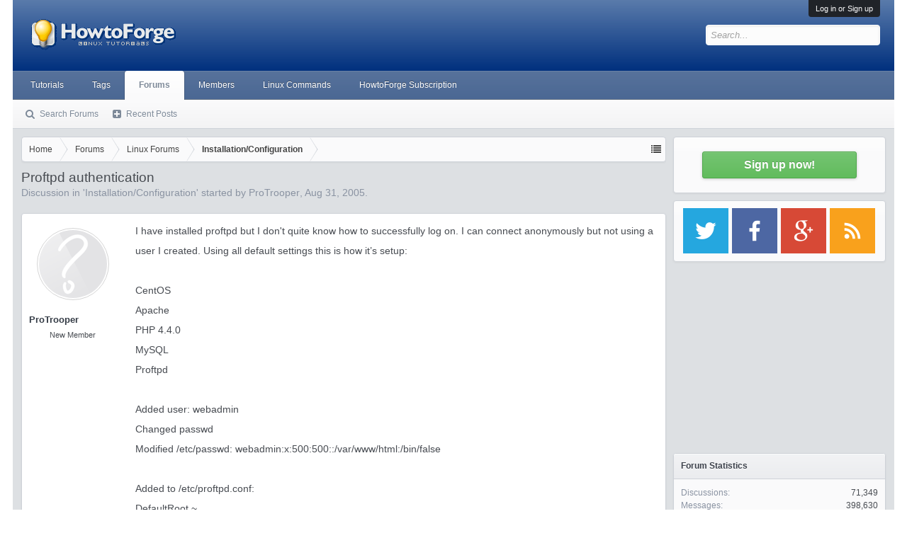

--- FILE ---
content_type: text/html; charset=utf-8
request_url: https://www.google.com/recaptcha/api2/aframe
body_size: 264
content:
<!DOCTYPE HTML><html><head><meta http-equiv="content-type" content="text/html; charset=UTF-8"></head><body><script nonce="Pvses3SbWjiaPEYmaGuEQg">/** Anti-fraud and anti-abuse applications only. See google.com/recaptcha */ try{var clients={'sodar':'https://pagead2.googlesyndication.com/pagead/sodar?'};window.addEventListener("message",function(a){try{if(a.source===window.parent){var b=JSON.parse(a.data);var c=clients[b['id']];if(c){var d=document.createElement('img');d.src=c+b['params']+'&rc='+(localStorage.getItem("rc::a")?sessionStorage.getItem("rc::b"):"");window.document.body.appendChild(d);sessionStorage.setItem("rc::e",parseInt(sessionStorage.getItem("rc::e")||0)+1);localStorage.setItem("rc::h",'1769911021813');}}}catch(b){}});window.parent.postMessage("_grecaptcha_ready", "*");}catch(b){}</script></body></html>